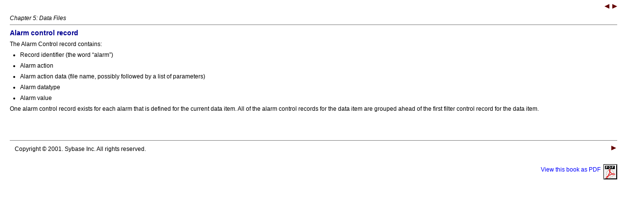

--- FILE ---
content_type: text/html
request_url: https://infocenter-archive.sybase.com/help/topic/com.sybase.dc36556_1250/html/histserv/X20100.htm
body_size: 2144
content:
<html>
<!-- 
Monitor User’s Guide
Historical Server
Version 12.5
--><head>
<meta http-equiv="Content-Type" content="text/html;charset=UTF-8">
<link rel="STYLESHEET" href="../../../com.sybase.sybooks.style/sybase.css" type="text/css"></link>
<title>Alarm control record</title>
<script type="text/javascript">
<!--
if (parent.ContentToolbarFrame && parent.ContentToolbarFrame.setButtonState) parent.ContentToolbarFrame.setButtonState("toggle_highlight","hidden");
-->
</script>

</head>
<body>

<div class="nav-header">

<p align="right"><a href="X17975.htm" title="Data item control record" shape="rect"><img src="arrow-left.gif" align="top" alt="Data item control record"></a>  <a href="X12556.htm" title="Filter control record" shape="rect"><img src="arrow-right.gif" align="top" alt="Filter control record"></a></p>

<i>Chapter 5: Data Files</i><hr noshade="noshade" size="1">
</div>

<a name="X20100"></a><h1>Alarm control record</h1>

<p>The Alarm
Control record contains: </p>


<ul><li class="fi"><p>Record
identifier (the word “alarm”)</p>

</li>
<li class="ds"><p>Alarm action</p>

</li>
<li class="ds"><p>Alarm action data (file name, possibly followed
by a list of parameters)</p>

</li>
<li class="ds"><p>Alarm datatype</p>

</li>
<li class="ds"><p>Alarm value</p>

</li>
</ul>

<p>One alarm control record exists for each alarm that is defined
for the current data item. All of the alarm control records for
the data item are grouped ahead of the first filter control record
for the data item.</p>

<div class="nav-footer">

<br clear="none"><br clear="none"><br clear="none"><hr noshade="noshade" size="1">
<table class="stock" width="100%">
<tr><td colspan="2" align="left" rowspan="1">
Copyright © 2001. Sybase Inc. All rights reserved.

</td>
<td colspan="1" align="right" rowspan="1">
<a href="X12556.htm" title="Filter control record" shape="rect"><img src="arrow-right.gif" align="right" alt="Filter control record"></a>
</td>
</tr>
</table>

<p align="right"><a href="../../pdf/histserv.pdf" target="_blank" shape="rect">View this book as PDF  <img src="pdf.gif" align="middle"></a></p>

</div>

</body>
</html>
